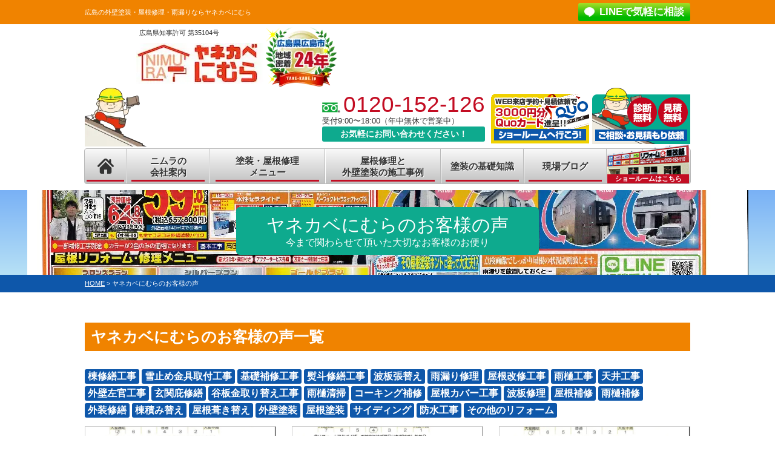

--- FILE ---
content_type: text/html; charset=UTF-8
request_url: https://yane-kabe.jp/voice/
body_size: 15089
content:
<!DOCTYPE html>
<html>

<head>
    <meta charset="UTF-8">
    <meta http-equiv="X-UA-Compatible" content="IE=edge" />
    <meta name="viewport" content="width=device-width, initial-scale=1.0" />
            <title>ヤネカベにむらのお客様の声｜広島市の外壁塗装・屋根修理専門店 地域密着のヤネカベにむら</title>
        <meta name="description" content="ヤネカベにむらのお客様の声の記事一覧です。広島市の外壁塗装は、口コミ評判が高い外壁塗装・屋根修理・雨漏り補修の専門店ヤネカベにむらへお任せ。広島市内の実績豊富！自社職人による施工で高品質塗装をお求め安い価格でご提供！【電話：0120-152-126！無料見積・無料外壁劣化診断・無料雨漏診断実施中】" />
                <meta name="keywords" content="ヤネカベにむらのお客様の声,外壁塗装,屋根塗装,雨漏り修理,雨漏り補修,サイディング,外装リフォーム,屋根工事,屋根修理,ヤネカベにむら,広島市,広島県,安佐南区,安佐北区" />
    
    <meta name='robots' content='max-image-preview:large' />
<link rel='dns-prefetch' href='//cdnjs.cloudflare.com' />
<style id='wp-img-auto-sizes-contain-inline-css' type='text/css'>
img:is([sizes=auto i],[sizes^="auto," i]){contain-intrinsic-size:3000px 1500px}
/*# sourceURL=wp-img-auto-sizes-contain-inline-css */
</style>
<link rel='stylesheet' id='liquid-block-speech-css' href='https://yane-kabe.jp/cms/wp-content/plugins/liquid-speech-balloon/css/block.css?ver=6.9' type='text/css' media='all' />
<link rel='stylesheet' id='contact-form-7-css' href='https://yane-kabe.jp/cms/wp-content/plugins/contact-form-7/includes/css/styles.css?ver=5.8.3' type='text/css' media='all' />
<link rel='stylesheet' id='enq_my_css-css' href='https://yane-kabe.jp/cms/wp-content/plugins/pcb-client/css/common.css?ver=6.9' type='text/css' media='all' />
<link rel='stylesheet' id='responsive-lightbox-fancybox-css' href='https://yane-kabe.jp/cms/wp-content/plugins/responsive-lightbox/assets/fancybox/jquery.fancybox.min.css?ver=2.4.6' type='text/css' media='all' />
<link rel='stylesheet' id='toc-screen-css' href='https://yane-kabe.jp/cms/wp-content/plugins/table-of-contents-plus/screen.min.css?ver=2309' type='text/css' media='all' />
<link rel='stylesheet' id='wp-pagenavi-css' href='https://yane-kabe.jp/cms/wp-content/plugins/wp-pagenavi/pagenavi-css.css?ver=2.70' type='text/css' media='all' />
<link rel='stylesheet' id='grw-public-main-css-css' href='https://yane-kabe.jp/cms/wp-content/plugins/widget-google-reviews/assets/css/public-main.css?ver=5.9.7' type='text/css' media='all' />
<link rel='stylesheet' id='jquery-ui-smoothness-css' href='https://yane-kabe.jp/cms/wp-content/plugins/contact-form-7/includes/js/jquery-ui/themes/smoothness/jquery-ui.min.css?ver=1.12.1' type='text/css' media='screen' />
<link rel='stylesheet' id='jetpack_css-css' href='https://yane-kabe.jp/cms/wp-content/plugins/jetpack/css/jetpack.css?ver=12.8.2' type='text/css' media='all' />
<script type="text/javascript" src="//cdnjs.cloudflare.com/ajax/libs/jquery/3.6.0/jquery.min.js?ver=3.6.0" id="jquery-js"></script>
<script type="text/javascript" id="ajax-script-js-extra">
/* <![CDATA[ */
var localize = {"ajax_url":"https://yane-kabe.jp/cms/wp-admin/admin-ajax.php","action":"create_ajax_html"};
//# sourceURL=ajax-script-js-extra
/* ]]> */
</script>
<script type="text/javascript" src="https://yane-kabe.jp/cms/wp-content/plugins/pcb-client/js/select-taxonomy.js" id="ajax-script-js"></script>
<script type="text/javascript" src="https://yane-kabe.jp/cms/wp-content/plugins/responsive-lightbox/assets/fancybox/jquery.fancybox.min.js?ver=2.4.6" id="responsive-lightbox-fancybox-js"></script>
<script type="text/javascript" src="https://yane-kabe.jp/cms/wp-includes/js/underscore.min.js?ver=1.13.7" id="underscore-js"></script>
<script type="text/javascript" src="https://yane-kabe.jp/cms/wp-content/plugins/responsive-lightbox/assets/infinitescroll/infinite-scroll.pkgd.min.js?ver=6.9" id="responsive-lightbox-infinite-scroll-js"></script>
<script type="text/javascript" id="responsive-lightbox-js-before">
/* <![CDATA[ */
var rlArgs = {"script":"fancybox","selector":"lightbox","customEvents":"","activeGalleries":true,"modal":false,"showOverlay":true,"showCloseButton":true,"enableEscapeButton":true,"hideOnOverlayClick":true,"hideOnContentClick":false,"cyclic":false,"showNavArrows":true,"autoScale":true,"scrolling":"yes","centerOnScroll":true,"opacity":true,"overlayOpacity":"70","overlayColor":"#666","titleShow":true,"titlePosition":"outside","transitions":"fade","easings":"swing","speeds":300,"changeSpeed":300,"changeFade":450,"padding":5,"margin":5,"videoWidth":1080,"videoHeight":720,"woocommerce_gallery":false,"ajaxurl":"https:\/\/yane-kabe.jp\/cms\/wp-admin\/admin-ajax.php","nonce":"acb73e6265","preview":false,"postId":17629,"scriptExtension":false};

//# sourceURL=responsive-lightbox-js-before
/* ]]> */
</script>
<script type="text/javascript" src="https://yane-kabe.jp/cms/wp-content/plugins/responsive-lightbox/js/front.js?ver=2.4.6" id="responsive-lightbox-js"></script>
<script type="text/javascript" defer="defer" src="https://yane-kabe.jp/cms/wp-content/plugins/widget-google-reviews/assets/js/public-main.js?ver=5.9.7" id="grw-public-main-js-js"></script>
<style type="text/css">.liquid-speech-balloon-00 .liquid-speech-balloon-avatar { background-image: url("https://yane-kabe.jp/cms/wp-content/uploads/2022/12/eto_usagi_fukubukuro.png"); } .liquid-speech-balloon-00 .liquid-speech-balloon-avatar::after { content: "Aさん"; } .liquid-speech-balloon-01 .liquid-speech-balloon-avatar::after { content: "Bさん"; } .liquid-speech-balloon-02 .liquid-speech-balloon-avatar::after { content: "Cさん"; } </style>
<link rel="icon" href="https://yane-kabe.jp/cms/wp-content/uploads/2021/07/hdr_bg.png" sizes="32x32" />
<link rel="icon" href="https://yane-kabe.jp/cms/wp-content/uploads/2021/07/hdr_bg.png" sizes="192x192" />
<link rel="apple-touch-icon" href="https://yane-kabe.jp/cms/wp-content/uploads/2021/07/hdr_bg.png" />
<meta name="msapplication-TileImage" content="https://yane-kabe.jp/cms/wp-content/uploads/2021/07/hdr_bg.png" />
<noscript><style id="rocket-lazyload-nojs-css">.rll-youtube-player, [data-lazy-src]{display:none !important;}</style></noscript>    <meta name="format-detection" content="telephone=no" />
<!-- *** stylesheet *** -->
<link rel="stylesheet" media="all" href="https://yane-kabe.jp/cms/wp-content/themes/yane.kabe.jp/style.css?1766650708" />
<link rel="preload" href="https://use.fontawesome.com/releases/v5.6.1/css/all.css" as="style" fetchpriority="high">
<link rel="stylesheet" href="https://use.fontawesome.com/releases/v5.6.1/css/all.css" media="print" onload='this.media="all"'>
<!-- *** javascript *** -->

<script charset="UTF-8" async src="https://app.meo-dash.com/structure_data/gmb/45162/schema.js" type="text/javascript"></script>

<script src="https://yane-kabe.jp/js/jquery.heightLine.js"></script>
    <script src="https://yane-kabe.jp/js/heightLineSetting.js"></script>
<script src="https://yane-kabe.jp/js/conf.js"></script>
    <script src="https://yane-kabe.jp/js/jquery.autopager-1.0.0.js"></script>
<!-- *** googleanalytics *** -->
<!-- Google Tag Manager -->
<script>(function(w,d,s,l,i){w[l]=w[l]||[];w[l].push({'gtm.start':
new Date().getTime(),event:'gtm.js'});var f=d.getElementsByTagName(s)[0],
j=d.createElement(s),dl=l!='dataLayer'?'&l='+l:'';j.async=true;j.src=
'https://www.googletagmanager.com/gtm.js?id='+i+dl;f.parentNode.insertBefore(j,f);
})(window,document,'script','dataLayer','GTM-NQHRCQL');</script>
<!-- End Google Tag Manager -->
<!-- *** //googleanalytics *** -->

<style id='global-styles-inline-css' type='text/css'>
:root{--wp--preset--aspect-ratio--square: 1;--wp--preset--aspect-ratio--4-3: 4/3;--wp--preset--aspect-ratio--3-4: 3/4;--wp--preset--aspect-ratio--3-2: 3/2;--wp--preset--aspect-ratio--2-3: 2/3;--wp--preset--aspect-ratio--16-9: 16/9;--wp--preset--aspect-ratio--9-16: 9/16;--wp--preset--color--black: #000000;--wp--preset--color--cyan-bluish-gray: #abb8c3;--wp--preset--color--white: #ffffff;--wp--preset--color--pale-pink: #f78da7;--wp--preset--color--vivid-red: #cf2e2e;--wp--preset--color--luminous-vivid-orange: #ff6900;--wp--preset--color--luminous-vivid-amber: #fcb900;--wp--preset--color--light-green-cyan: #7bdcb5;--wp--preset--color--vivid-green-cyan: #00d084;--wp--preset--color--pale-cyan-blue: #8ed1fc;--wp--preset--color--vivid-cyan-blue: #0693e3;--wp--preset--color--vivid-purple: #9b51e0;--wp--preset--gradient--vivid-cyan-blue-to-vivid-purple: linear-gradient(135deg,rgb(6,147,227) 0%,rgb(155,81,224) 100%);--wp--preset--gradient--light-green-cyan-to-vivid-green-cyan: linear-gradient(135deg,rgb(122,220,180) 0%,rgb(0,208,130) 100%);--wp--preset--gradient--luminous-vivid-amber-to-luminous-vivid-orange: linear-gradient(135deg,rgb(252,185,0) 0%,rgb(255,105,0) 100%);--wp--preset--gradient--luminous-vivid-orange-to-vivid-red: linear-gradient(135deg,rgb(255,105,0) 0%,rgb(207,46,46) 100%);--wp--preset--gradient--very-light-gray-to-cyan-bluish-gray: linear-gradient(135deg,rgb(238,238,238) 0%,rgb(169,184,195) 100%);--wp--preset--gradient--cool-to-warm-spectrum: linear-gradient(135deg,rgb(74,234,220) 0%,rgb(151,120,209) 20%,rgb(207,42,186) 40%,rgb(238,44,130) 60%,rgb(251,105,98) 80%,rgb(254,248,76) 100%);--wp--preset--gradient--blush-light-purple: linear-gradient(135deg,rgb(255,206,236) 0%,rgb(152,150,240) 100%);--wp--preset--gradient--blush-bordeaux: linear-gradient(135deg,rgb(254,205,165) 0%,rgb(254,45,45) 50%,rgb(107,0,62) 100%);--wp--preset--gradient--luminous-dusk: linear-gradient(135deg,rgb(255,203,112) 0%,rgb(199,81,192) 50%,rgb(65,88,208) 100%);--wp--preset--gradient--pale-ocean: linear-gradient(135deg,rgb(255,245,203) 0%,rgb(182,227,212) 50%,rgb(51,167,181) 100%);--wp--preset--gradient--electric-grass: linear-gradient(135deg,rgb(202,248,128) 0%,rgb(113,206,126) 100%);--wp--preset--gradient--midnight: linear-gradient(135deg,rgb(2,3,129) 0%,rgb(40,116,252) 100%);--wp--preset--font-size--small: 13px;--wp--preset--font-size--medium: 20px;--wp--preset--font-size--large: 36px;--wp--preset--font-size--x-large: 42px;--wp--preset--spacing--20: 0.44rem;--wp--preset--spacing--30: 0.67rem;--wp--preset--spacing--40: 1rem;--wp--preset--spacing--50: 1.5rem;--wp--preset--spacing--60: 2.25rem;--wp--preset--spacing--70: 3.38rem;--wp--preset--spacing--80: 5.06rem;--wp--preset--shadow--natural: 6px 6px 9px rgba(0, 0, 0, 0.2);--wp--preset--shadow--deep: 12px 12px 50px rgba(0, 0, 0, 0.4);--wp--preset--shadow--sharp: 6px 6px 0px rgba(0, 0, 0, 0.2);--wp--preset--shadow--outlined: 6px 6px 0px -3px rgb(255, 255, 255), 6px 6px rgb(0, 0, 0);--wp--preset--shadow--crisp: 6px 6px 0px rgb(0, 0, 0);}:where(.is-layout-flex){gap: 0.5em;}:where(.is-layout-grid){gap: 0.5em;}body .is-layout-flex{display: flex;}.is-layout-flex{flex-wrap: wrap;align-items: center;}.is-layout-flex > :is(*, div){margin: 0;}body .is-layout-grid{display: grid;}.is-layout-grid > :is(*, div){margin: 0;}:where(.wp-block-columns.is-layout-flex){gap: 2em;}:where(.wp-block-columns.is-layout-grid){gap: 2em;}:where(.wp-block-post-template.is-layout-flex){gap: 1.25em;}:where(.wp-block-post-template.is-layout-grid){gap: 1.25em;}.has-black-color{color: var(--wp--preset--color--black) !important;}.has-cyan-bluish-gray-color{color: var(--wp--preset--color--cyan-bluish-gray) !important;}.has-white-color{color: var(--wp--preset--color--white) !important;}.has-pale-pink-color{color: var(--wp--preset--color--pale-pink) !important;}.has-vivid-red-color{color: var(--wp--preset--color--vivid-red) !important;}.has-luminous-vivid-orange-color{color: var(--wp--preset--color--luminous-vivid-orange) !important;}.has-luminous-vivid-amber-color{color: var(--wp--preset--color--luminous-vivid-amber) !important;}.has-light-green-cyan-color{color: var(--wp--preset--color--light-green-cyan) !important;}.has-vivid-green-cyan-color{color: var(--wp--preset--color--vivid-green-cyan) !important;}.has-pale-cyan-blue-color{color: var(--wp--preset--color--pale-cyan-blue) !important;}.has-vivid-cyan-blue-color{color: var(--wp--preset--color--vivid-cyan-blue) !important;}.has-vivid-purple-color{color: var(--wp--preset--color--vivid-purple) !important;}.has-black-background-color{background-color: var(--wp--preset--color--black) !important;}.has-cyan-bluish-gray-background-color{background-color: var(--wp--preset--color--cyan-bluish-gray) !important;}.has-white-background-color{background-color: var(--wp--preset--color--white) !important;}.has-pale-pink-background-color{background-color: var(--wp--preset--color--pale-pink) !important;}.has-vivid-red-background-color{background-color: var(--wp--preset--color--vivid-red) !important;}.has-luminous-vivid-orange-background-color{background-color: var(--wp--preset--color--luminous-vivid-orange) !important;}.has-luminous-vivid-amber-background-color{background-color: var(--wp--preset--color--luminous-vivid-amber) !important;}.has-light-green-cyan-background-color{background-color: var(--wp--preset--color--light-green-cyan) !important;}.has-vivid-green-cyan-background-color{background-color: var(--wp--preset--color--vivid-green-cyan) !important;}.has-pale-cyan-blue-background-color{background-color: var(--wp--preset--color--pale-cyan-blue) !important;}.has-vivid-cyan-blue-background-color{background-color: var(--wp--preset--color--vivid-cyan-blue) !important;}.has-vivid-purple-background-color{background-color: var(--wp--preset--color--vivid-purple) !important;}.has-black-border-color{border-color: var(--wp--preset--color--black) !important;}.has-cyan-bluish-gray-border-color{border-color: var(--wp--preset--color--cyan-bluish-gray) !important;}.has-white-border-color{border-color: var(--wp--preset--color--white) !important;}.has-pale-pink-border-color{border-color: var(--wp--preset--color--pale-pink) !important;}.has-vivid-red-border-color{border-color: var(--wp--preset--color--vivid-red) !important;}.has-luminous-vivid-orange-border-color{border-color: var(--wp--preset--color--luminous-vivid-orange) !important;}.has-luminous-vivid-amber-border-color{border-color: var(--wp--preset--color--luminous-vivid-amber) !important;}.has-light-green-cyan-border-color{border-color: var(--wp--preset--color--light-green-cyan) !important;}.has-vivid-green-cyan-border-color{border-color: var(--wp--preset--color--vivid-green-cyan) !important;}.has-pale-cyan-blue-border-color{border-color: var(--wp--preset--color--pale-cyan-blue) !important;}.has-vivid-cyan-blue-border-color{border-color: var(--wp--preset--color--vivid-cyan-blue) !important;}.has-vivid-purple-border-color{border-color: var(--wp--preset--color--vivid-purple) !important;}.has-vivid-cyan-blue-to-vivid-purple-gradient-background{background: var(--wp--preset--gradient--vivid-cyan-blue-to-vivid-purple) !important;}.has-light-green-cyan-to-vivid-green-cyan-gradient-background{background: var(--wp--preset--gradient--light-green-cyan-to-vivid-green-cyan) !important;}.has-luminous-vivid-amber-to-luminous-vivid-orange-gradient-background{background: var(--wp--preset--gradient--luminous-vivid-amber-to-luminous-vivid-orange) !important;}.has-luminous-vivid-orange-to-vivid-red-gradient-background{background: var(--wp--preset--gradient--luminous-vivid-orange-to-vivid-red) !important;}.has-very-light-gray-to-cyan-bluish-gray-gradient-background{background: var(--wp--preset--gradient--very-light-gray-to-cyan-bluish-gray) !important;}.has-cool-to-warm-spectrum-gradient-background{background: var(--wp--preset--gradient--cool-to-warm-spectrum) !important;}.has-blush-light-purple-gradient-background{background: var(--wp--preset--gradient--blush-light-purple) !important;}.has-blush-bordeaux-gradient-background{background: var(--wp--preset--gradient--blush-bordeaux) !important;}.has-luminous-dusk-gradient-background{background: var(--wp--preset--gradient--luminous-dusk) !important;}.has-pale-ocean-gradient-background{background: var(--wp--preset--gradient--pale-ocean) !important;}.has-electric-grass-gradient-background{background: var(--wp--preset--gradient--electric-grass) !important;}.has-midnight-gradient-background{background: var(--wp--preset--gradient--midnight) !important;}.has-small-font-size{font-size: var(--wp--preset--font-size--small) !important;}.has-medium-font-size{font-size: var(--wp--preset--font-size--medium) !important;}.has-large-font-size{font-size: var(--wp--preset--font-size--large) !important;}.has-x-large-font-size{font-size: var(--wp--preset--font-size--x-large) !important;}
/*# sourceURL=global-styles-inline-css */
</style>
</head>

<body data-rsssl=1 id="voice" >
    <!-- Google Tag Manager (noscript) -->
    <noscript><iframe src="https://www.googletagmanager.com/ns.html?id=GTM-NQHRCQL" height="0" width="0" style="display:none;visibility:hidden"></iframe></noscript>
    <!-- End Google Tag Manager (noscript) -->
            <svg display="none" version="1.1" xmlns="http://www.w3.org/2000/svg" xmlns:xlink="http://www.w3.org/1999/xlink">
  <defs>
    <symbol id="home" viewBox="0 0 396.961 370">
<path d="M389.664,166.774l-60.063-60.063V37.325c0-12.543-10.164-22.711-22.73-22.711c-12.535,0-22.699,10.168-22.699,22.711v23.953
	l-44.723-44.723c-22.113-22.097-60.558-22.058-82.617,0.039L6.648,166.774c-8.863,8.883-8.863,23.257,0,32.125
	c8.872,8.883,23.274,8.883,32.137,0l150.168-150.18c4.895-4.867,13.516-4.867,18.383-0.015l150.191,150.194
	c4.457,4.441,10.262,6.652,16.066,6.652c5.816,0,11.633-2.211,16.074-6.652C398.535,190.031,398.535,175.657,389.664,166.774
	L389.664,166.774z M389.664,166.774"/>
<rect fill="none" width="396.961" height="370"/>
<path d="M206.047,91.833c-4.363-4.36-11.426-4.36-15.777,0L58.168,223.895c-2.086,2.082-3.266,4.93-3.266,7.898v96.324
	c0,22.602,18.325,40.926,40.926,40.926h65.402V267.754h73.84v101.289h65.406c22.602,0,40.926-18.324,40.926-40.926v-96.324
	c0-2.969-1.172-5.816-3.266-7.898L206.047,91.833z M206.047,91.833"/>
    </symbol>
  </defs>
</svg>        <header id="header">
                                                <div class="spmenubtn spblock">
                <a href="javascript:switchMenu();">
                    <span></span>
                    <span></span>
                    <span></span>
                    <span>MENU</span></a>
            </div>


            <div class="htxt">
                <div class="inner">
                                                                        <p>
                                <strong>広島の外壁塗装・屋根修理・雨漏りならヤネカベにむら</strong>
                            </p>
                                                                <div class="floatR">
                        <p class="btn lineBtn"><a href="https://lin.ee/xT42S9J" target="_blank">LINEで気軽に相談</a></p>
                    </div>
                </div>
            </div>


            <div class="inner">
                                    <p class="corpNumber">広島県知事許可 第35104号                    </p>
                                <div class="hdrLogo">
                    <a href="https://yane-kabe.jp/"><img src="data:image/svg+xml,%3Csvg%20xmlns='http://www.w3.org/2000/svg'%20viewBox='0%200%20210%2068'%3E%3C/svg%3E" width="210" height="68" alt="広島市の外壁塗装・屋根塗装・屋根修理・防水補修専門店ヤネカベにむら" data-lazy-src="https://yane-kabe.jp/cms/wp-content/uploads/2021/08/fb8870748e3cdc672d5b5c7c8e41f0bf.jpg" /><noscript><img src="https://yane-kabe.jp/cms/wp-content/uploads/2021/08/fb8870748e3cdc672d5b5c7c8e41f0bf.jpg" width="210" height="68" alt="広島市の外壁塗装・屋根塗装・屋根修理・防水補修専門店ヤネカベにむら" /></noscript></a>
                    <img src="data:image/svg+xml,%3Csvg%20xmlns='http://www.w3.org/2000/svg'%20viewBox='0%200%20117%2099'%3E%3C/svg%3E" width="117" height="99" alt="広島で24年の実績を持つ外壁塗装専門店" data-lazy-src="https://yane-kabe.jp/cms/wp-content/uploads/2023/04/logosub.png" /><noscript><img src="https://yane-kabe.jp/cms/wp-content/uploads/2023/04/logosub.png" width="117" height="99" alt="広島で24年の実績を持つ外壁塗装専門店" /></noscript>
                    
                </div>

                <div class="floatR">
                    <div class="hdrContact">
                        <p class="tel"><span class="tel-link">0120-152-126</span>受付9:00〜18:00（年中無休で営業中）                        </p>
                        <p class="contactCatch">お気軽にお問い合わせください！</p>
                    </div>
                                            <ul class="hdrBnr">
                            <li class="srBtn"><a href="https://yane-kabe.jp/showroom/omachi/"><img src="data:image/svg+xml,%3Csvg%20xmlns='http://www.w3.org/2000/svg'%20viewBox='0%200%20162%2082'%3E%3C/svg%3E" width="162" height="82" alt="見積依頼でQuoカードプレゼント!!ショールームへ行こう！" data-lazy-src="https://yane-kabe.jp/img/common/hdr_bnr_showroom.png"><noscript><img src="https://yane-kabe.jp/img/common/hdr_bnr_showroom.png" width="162" height="82" alt="見積依頼でQuoカードプレゼント!!ショールームへ行こう！"></noscript></a></li>
                            <li class="dgBtn"><a href="https://yane-kabe.jp/contact/"><img src="data:image/svg+xml,%3Csvg%20xmlns='http://www.w3.org/2000/svg'%20viewBox='0%200%20162%2093'%3E%3C/svg%3E" width="162" height="93" alt="診断無料見積無料 ご相談・お見積もり依頼" data-lazy-src="https://yane-kabe.jp/img/common/hdr_bnr_diagnosis.png"><noscript><img src="https://yane-kabe.jp/img/common/hdr_bnr_diagnosis.png" width="162" height="93" alt="診断無料見積無料 ご相談・お見積もり依頼"></noscript></a></li>
                        </ul>
                                    </div>
            </div>
                <nav>
        <ul id="gNav" class="clearfix">
            <li class="gnav01"><a href="https://yane-kabe.jp/"><svg class="icon-home">
                        <title>ホーム</title>
                        <use xlink:href="#home" />
                    </svg></a>
            </li>
            <li class="gnav02 short"><a href="https://yane-kabe.jp/corporate/">ニムラの<br>会社案内</a></li>
            <li class="gnav03 long"><a href="https://yane-kabe.jp/menu/">塗装・屋根修理<br>メニュー</a>
                <ul>
                    <li><a href="https://yane-kabe.jp/menu/#wall">外壁塗装</a></li>
                    <li><a href="https://yane-kabe.jp/menu/#roof">屋根塗装</a></li>
                    <li><a href="https://yane-kabe.jp/menu/#roof02">屋根修理</a></li>
                    <li><a href="https://yane-kabe.jp/menu/wpack01/">外壁・屋根パック</a></li>
                    <li><a href="https://yane-kabe.jp/apartment/">アパート・マンション</a></li>
                </ul>
            </li>
            <li class="gnav05 long"><a href="https://yane-kabe.jp/works/">屋根修理と<br>外壁塗装の施工事例</a></li>
            <li class="gnav06 short"><a href="https://yane-kabe.jp/first/">塗装の基礎知識</a></li>
            <li class="gnav08 short"><a href="https://yane-kabe.jp/blog/">現場ブログ</a></li>
            <li class="gnav07 short gnavSr"><a href="https://yane-kabe.jp/omachi/"><span>ショールームはこちら</span></a>
                <ul>
                    <!-- <li><a href="showroom/">長楽寺店</a></li> -->
                    <!-- <li><a href="showroom/omachi/">大町店</a></li> -->

                    <!-- <li><a href="showroom/miyauchi/">宮内店</a></li> -->
                </ul>
            </li>
        </ul>
    </nav>
        </header>



                    <div id="pageTitle">
                <div class="inner" style="background:url(https://yane-kabe.jp/cms/wp-content/uploads/2017/12/bg_page_ttl-1.png) no-repeat center center;">
                    <!--
                <img src=""
                alt="ヤネカベにむらのお客様の声" />
            -->
                                            <h1>ヤネカベにむらのお客様の声<span>今まで関わらせて頂いた大切なお客様のお便り</span></h1>
                                    </div>
            </div>
            <div id="pagePath">
                <p><span property="itemListElement" typeof="ListItem"><a property="item" typeof="WebPage" title="広島市の外壁塗装・屋根修理専門店 地域密着のヤネカベにむらへ移動" href="https://yane-kabe.jp" class="home"><span property="name">HOME</span></a><meta property="position" content="1"></span> &gt; <span property="itemListElement" typeof="ListItem"><span property="name">ヤネカベにむらのお客様の声</span><meta property="position" content="2"></span>                </p>
            </div>
        
        <div id="contents" >
        <section id="main">
            <!-- /header.php ヘッダー -->
<!-- archive.php アーカイブページテンプレート -->
<div class="inner">
            <h2 class="mt0">ヤネカベにむらのお客様の声一覧</h2>
    
    <ul class="taxList">
        	<li class="cat-item cat-item-228"><a href="https://yane-kabe.jp/voice/voice_tax/%e6%a3%9f%e4%bf%ae%e7%b9%95%e5%b7%a5%e4%ba%8b/">棟修繕工事</a>
</li>
	<li class="cat-item cat-item-227"><a href="https://yane-kabe.jp/voice/voice_tax/%e9%9b%aa%e6%ad%a2%e3%82%81%e9%87%91%e5%85%b7%e5%8f%96%e4%bb%98%e5%b7%a5%e4%ba%8b/">雪止め金具取付工事</a>
</li>
	<li class="cat-item cat-item-226"><a href="https://yane-kabe.jp/voice/voice_tax/%e5%9f%ba%e7%a4%8e%e8%a3%9c%e4%bf%ae%e5%b7%a5%e4%ba%8b/">基礎補修工事</a>
</li>
	<li class="cat-item cat-item-225"><a href="https://yane-kabe.jp/voice/voice_tax/%e7%86%a8%e6%96%97%e4%bf%ae%e7%b9%95%e5%b7%a5%e4%ba%8b/">熨斗修繕工事</a>
</li>
	<li class="cat-item cat-item-133"><a href="https://yane-kabe.jp/voice/voice_tax/%e6%b3%a2%e6%9d%bf%e5%bc%b5%e6%9b%bf%e3%81%88/">波板張替え</a>
</li>
	<li class="cat-item cat-item-129"><a href="https://yane-kabe.jp/voice/voice_tax/%e9%9b%a8%e6%bc%8f%e3%82%8a%e4%bf%ae%e7%90%86/">雨漏り修理</a>
</li>
	<li class="cat-item cat-item-127"><a href="https://yane-kabe.jp/voice/voice_tax/%e5%b1%8b%e6%a0%b9%e6%94%b9%e4%bf%ae%e5%b7%a5%e4%ba%8b/">屋根改修工事</a>
</li>
	<li class="cat-item cat-item-125"><a href="https://yane-kabe.jp/voice/voice_tax/%e9%9b%a8%e6%a8%8b%e5%b7%a5%e4%ba%8b/">雨樋工事</a>
</li>
	<li class="cat-item cat-item-124"><a href="https://yane-kabe.jp/voice/voice_tax/%e5%a4%a9%e4%ba%95%e5%b7%a5%e4%ba%8b/">天井工事</a>
</li>
	<li class="cat-item cat-item-115"><a href="https://yane-kabe.jp/voice/voice_tax/%e5%a4%96%e5%a3%81%e5%b7%a6%e5%ae%98%e5%b7%a5%e4%ba%8b/">外壁左官工事</a>
</li>
	<li class="cat-item cat-item-114"><a href="https://yane-kabe.jp/voice/voice_tax/%e7%8e%84%e9%96%a2%e5%ba%87%e4%bf%ae%e7%b9%95/">玄関庇修繕</a>
</li>
	<li class="cat-item cat-item-113"><a href="https://yane-kabe.jp/voice/voice_tax/%e8%b0%b7%e6%9d%bf%e9%87%91%e5%8f%96%e3%82%8a%e6%9b%bf%e3%81%88%e5%b7%a5%e4%ba%8b/">谷板金取り替え工事</a>
</li>
	<li class="cat-item cat-item-112"><a href="https://yane-kabe.jp/voice/voice_tax/%e9%9b%a8%e6%a8%8b%e6%b8%85%e6%8e%83/">雨樋清掃</a>
</li>
	<li class="cat-item cat-item-111"><a href="https://yane-kabe.jp/voice/voice_tax/%e3%82%b3%e3%83%bc%e3%82%ad%e3%83%b3%e3%82%b0%e8%a3%9c%e4%bf%ae/">コーキング補修</a>
</li>
	<li class="cat-item cat-item-108"><a href="https://yane-kabe.jp/voice/voice_tax/%e5%b1%8b%e6%a0%b9%e3%82%ab%e3%83%90%e3%83%bc%e5%b7%a5%e4%ba%8b/">屋根カバー工事</a>
</li>
	<li class="cat-item cat-item-106"><a href="https://yane-kabe.jp/voice/voice_tax/%e6%b3%a2%e6%9d%bf%e4%bf%ae%e7%90%86/">波板修理</a>
</li>
	<li class="cat-item cat-item-100"><a href="https://yane-kabe.jp/voice/voice_tax/%e5%b1%8b%e6%a0%b9%e8%a3%9c%e4%bf%ae/">屋根補修</a>
</li>
	<li class="cat-item cat-item-99"><a href="https://yane-kabe.jp/voice/voice_tax/%e9%9b%a8%e6%a8%8b%e8%a3%9c%e4%bf%ae/">雨樋補修</a>
</li>
	<li class="cat-item cat-item-96"><a href="https://yane-kabe.jp/voice/voice_tax/%e5%a4%96%e8%a3%85%e4%bf%ae%e7%b9%95/">外装修繕</a>
</li>
	<li class="cat-item cat-item-95"><a href="https://yane-kabe.jp/voice/voice_tax/%e6%a3%9f%e7%a9%8d%e3%81%bf%e6%9b%bf%e3%81%88/">棟積み替え</a>
</li>
	<li class="cat-item cat-item-94"><a href="https://yane-kabe.jp/voice/voice_tax/%e5%b1%8b%e6%a0%b9%e8%91%ba%e3%81%8d%e6%9b%bf%e3%81%88/">屋根葺き替え</a>
</li>
	<li class="cat-item cat-item-13"><a href="https://yane-kabe.jp/voice/voice_tax/wall/">外壁塗装</a>
</li>
	<li class="cat-item cat-item-14"><a href="https://yane-kabe.jp/voice/voice_tax/roof/">屋根塗装</a>
</li>
	<li class="cat-item cat-item-16"><a href="https://yane-kabe.jp/voice/voice_tax/siding/">サイディング</a>
</li>
	<li class="cat-item cat-item-15"><a href="https://yane-kabe.jp/voice/voice_tax/waterproof/">防水工事</a>
</li>
	<li class="cat-item cat-item-18"><a href="https://yane-kabe.jp/voice/voice_tax/other/">その他のリフォーム</a>
</li>
    </ul>

    <section id="archiveList">
        <div class="archiveBox">

                                                            <article>
                        <a href="https://yane-kabe.jp/voice/17629/">
                            <div class="archiveTumb">
                                <img src="data:image/svg+xml,%3Csvg%20xmlns='http://www.w3.org/2000/svg'%20viewBox='0%200%200%200'%3E%3C/svg%3E" alt="広島市安佐南区H様邸　外壁塗装工事" data-lazy-src="https://yane-kabe.jp/cms/wp-content/uploads/2023/10/fee77f9858a5e6806cb351fbe098575c-720x540.jpg" /><noscript><img src="https://yane-kabe.jp/cms/wp-content/uploads/2023/10/fee77f9858a5e6806cb351fbe098575c-720x540.jpg" alt="広島市安佐南区H様邸　外壁塗装工事" /></noscript>                            </div>
                            <div class="voiceOverview">
                                <h3>対応も早く工期も1週間早く終わったのでよかったです！</h3>
                                <span class="contTxt">広島市安佐南区H様邸　外壁塗装工事</span>
                                <span class="price"><span>価格</span>
                                    -                                </span>
                                <span class="time">（2023.10.16 更新）</span>
                            </div>
                            <span class="detail">詳しく見る</span>
                        </a>
                    </article>
                                    <article>
                        <a href="https://yane-kabe.jp/voice/17400/">
                            <div class="archiveTumb">
                                <img src="data:image/svg+xml,%3Csvg%20xmlns='http://www.w3.org/2000/svg'%20viewBox='0%200%200%200'%3E%3C/svg%3E" alt="広島市安佐南区Y様邸　バルコニー修繕/他工事" data-lazy-src="https://yane-kabe.jp/cms/wp-content/uploads/2023/09/db9efe72a3e9159935ff2e748ad76a4d-720x540.jpg" /><noscript><img src="https://yane-kabe.jp/cms/wp-content/uploads/2023/09/db9efe72a3e9159935ff2e748ad76a4d-720x540.jpg" alt="広島市安佐南区Y様邸　バルコニー修繕/他工事" /></noscript>                            </div>
                            <div class="voiceOverview">
                                <h3>応急処置していただいてとても助かりました！</h3>
                                <span class="contTxt">広島市安佐南区Y様邸　バルコニー修繕/他工事</span>
                                <span class="price"><span>価格</span>
                                    -                                </span>
                                <span class="time">（2023.09.12 更新）</span>
                            </div>
                            <span class="detail">詳しく見る</span>
                        </a>
                    </article>
                                    <article>
                        <a href="https://yane-kabe.jp/voice/17398/">
                            <div class="archiveTumb">
                                <img src="data:image/svg+xml,%3Csvg%20xmlns='http://www.w3.org/2000/svg'%20viewBox='0%200%200%200'%3E%3C/svg%3E" alt="広島市安佐南区Y様邸　外装工事" data-lazy-src="https://yane-kabe.jp/cms/wp-content/uploads/2023/09/d41a75dc47aaf6487c388f8b0a07782c-1-720x540.jpg" /><noscript><img src="https://yane-kabe.jp/cms/wp-content/uploads/2023/09/d41a75dc47aaf6487c388f8b0a07782c-1-720x540.jpg" alt="広島市安佐南区Y様邸　外装工事" /></noscript>                            </div>
                            <div class="voiceOverview">
                                <h3>対応も良く、工期も予定通り！</h3>
                                <span class="contTxt">広島市安佐南区Y様邸　外装工事</span>
                                <span class="price"><span>価格</span>
                                    -                                </span>
                                <span class="time">（2023.09.12 更新）</span>
                            </div>
                            <span class="detail">詳しく見る</span>
                        </a>
                    </article>
                                    <article>
                        <a href="https://yane-kabe.jp/voice/17395/">
                            <div class="archiveTumb">
                                <img src="data:image/svg+xml,%3Csvg%20xmlns='http://www.w3.org/2000/svg'%20viewBox='0%200%200%200'%3E%3C/svg%3E" alt="広島市安佐南区F様邸　外構工事" data-lazy-src="https://yane-kabe.jp/cms/wp-content/uploads/2023/09/5ab4a353b3394b894a84fbb1dedf2cb6-720x540.jpg" /><noscript><img src="https://yane-kabe.jp/cms/wp-content/uploads/2023/09/5ab4a353b3394b894a84fbb1dedf2cb6-720x540.jpg" alt="広島市安佐南区F様邸　外構工事" /></noscript>                            </div>
                            <div class="voiceOverview">
                                <h3>ありがとうございます。</h3>
                                <span class="contTxt">広島市安佐南区F様邸　外構工事</span>
                                <span class="price"><span>価格</span>
                                    -                                </span>
                                <span class="time">（2023.09.12 更新）</span>
                            </div>
                            <span class="detail">詳しく見る</span>
                        </a>
                    </article>
                                    <article>
                        <a href="https://yane-kabe.jp/voice/17309/">
                            <div class="archiveTumb">
                                <img src="data:image/svg+xml,%3Csvg%20xmlns='http://www.w3.org/2000/svg'%20viewBox='0%200%200%200'%3E%3C/svg%3E" alt="広島市安佐南区H様邸　雪止め金具取付/波板張替え工事" data-lazy-src="https://yane-kabe.jp/cms/wp-content/uploads/2023/08/eed22ea38584dd1ba66f615bd2d156e9-1-720x540.jpg" /><noscript><img src="https://yane-kabe.jp/cms/wp-content/uploads/2023/08/eed22ea38584dd1ba66f615bd2d156e9-1-720x540.jpg" alt="広島市安佐南区H様邸　雪止め金具取付/波板張替え工事" /></noscript>                            </div>
                            <div class="voiceOverview">
                                <h3>思いやりがあり、今後も何かあればお願いしたい！</h3>
                                <span class="contTxt">広島市安佐南区H様邸　雪止め金具取付/波板張替え工事</span>
                                <span class="price"><span>価格</span>
                                    -                                </span>
                                <span class="time">（2023.08.28 更新）</span>
                            </div>
                            <span class="detail">詳しく見る</span>
                        </a>
                    </article>
                                    <article>
                        <a href="https://yane-kabe.jp/voice/17307/">
                            <div class="archiveTumb">
                                <img src="data:image/svg+xml,%3Csvg%20xmlns='http://www.w3.org/2000/svg'%20viewBox='0%200%200%200'%3E%3C/svg%3E" alt="広島市安佐北区N様邸　波板張替え工事" data-lazy-src="https://yane-kabe.jp/cms/wp-content/uploads/2023/08/995080396c4b4cbb7fbbed23a54f5a31-720x540.jpg" /><noscript><img src="https://yane-kabe.jp/cms/wp-content/uploads/2023/08/995080396c4b4cbb7fbbed23a54f5a31-720x540.jpg" alt="広島市安佐北区N様邸　波板張替え工事" /></noscript>                            </div>
                            <div class="voiceOverview">
                                <h3>色々見て頂きありがとうございました。</h3>
                                <span class="contTxt">広島市安佐北区N様邸　波板張替え工事</span>
                                <span class="price"><span>価格</span>
                                    -                                </span>
                                <span class="time">（2023.08.28 更新）</span>
                            </div>
                            <span class="detail">詳しく見る</span>
                        </a>
                    </article>
                                    <article>
                        <a href="https://yane-kabe.jp/voice/17301/">
                            <div class="archiveTumb">
                                <img src="data:image/svg+xml,%3Csvg%20xmlns='http://www.w3.org/2000/svg'%20viewBox='0%200%200%200'%3E%3C/svg%3E" alt="広島市安佐南区K様邸　屋根/外壁工事" data-lazy-src="https://yane-kabe.jp/cms/wp-content/uploads/2023/08/f37fe49de48bb5d1f02ded5d2a714642-720x540.jpg" /><noscript><img src="https://yane-kabe.jp/cms/wp-content/uploads/2023/08/f37fe49de48bb5d1f02ded5d2a714642-720x540.jpg" alt="広島市安佐南区K様邸　屋根/外壁工事" /></noscript>                            </div>
                            <div class="voiceOverview">
                                <h3>お互いをいたわり楽しい工事日々でした！</h3>
                                <span class="contTxt">広島市安佐南区K様邸　屋根/外壁工事</span>
                                <span class="price"><span>価格</span>
                                    -                                </span>
                                <span class="time">（2023.08.28 更新）</span>
                            </div>
                            <span class="detail">詳しく見る</span>
                        </a>
                    </article>
                                    <article>
                        <a href="https://yane-kabe.jp/voice/17133/">
                            <div class="archiveTumb">
                                <img src="data:image/svg+xml,%3Csvg%20xmlns='http://www.w3.org/2000/svg'%20viewBox='0%200%200%200'%3E%3C/svg%3E" alt="広島市安佐南区W様邸　屋根葺き替え・外壁塗装工事" data-lazy-src="https://yane-kabe.jp/cms/wp-content/uploads/2023/08/f7c9ba869e11f62aaf2e5f476439969f-720x540.jpg" /><noscript><img src="https://yane-kabe.jp/cms/wp-content/uploads/2023/08/f7c9ba869e11f62aaf2e5f476439969f-720x540.jpg" alt="広島市安佐南区W様邸　屋根葺き替え・外壁塗装工事" /></noscript>                            </div>
                            <div class="voiceOverview">
                                <h3>暑い中頑張っていただきました！</h3>
                                <span class="contTxt">広島市安佐南区W様邸　屋根葺き替え・外壁塗装工事</span>
                                <span class="price"><span>価格</span>
                                    -                                </span>
                                <span class="time">（2023.08.07 更新）</span>
                            </div>
                            <span class="detail">詳しく見る</span>
                        </a>
                    </article>
                                    <article>
                        <a href="https://yane-kabe.jp/voice/17131/">
                            <div class="archiveTumb">
                                <img src="data:image/svg+xml,%3Csvg%20xmlns='http://www.w3.org/2000/svg'%20viewBox='0%200%200%200'%3E%3C/svg%3E" alt="広島市安佐北区Y様邸　波板張替え工事" data-lazy-src="https://yane-kabe.jp/cms/wp-content/uploads/2023/08/f237516585073db4d674154d532c774c-720x540.jpg" /><noscript><img src="https://yane-kabe.jp/cms/wp-content/uploads/2023/08/f237516585073db4d674154d532c774c-720x540.jpg" alt="広島市安佐北区Y様邸　波板張替え工事" /></noscript>                            </div>
                            <div class="voiceOverview">
                                <h3>色々と快く対応して下さりありがとうございました。</h3>
                                <span class="contTxt">広島市安佐北区Y様邸　波板張替え工事</span>
                                <span class="price"><span>価格</span>
                                    -                                </span>
                                <span class="time">（2023.08.05 更新）</span>
                            </div>
                            <span class="detail">詳しく見る</span>
                        </a>
                    </article>
                                    </div>


        <div class='wp-pagenavi' role='navigation'>
<span class='pages'>1 / 33</span><span aria-current='page' class='current'>1</span><a class="page larger" title="ページ 2" href="https://yane-kabe.jp/voice/page/2/">2</a><a class="page larger" title="ページ 3" href="https://yane-kabe.jp/voice/page/3/">3</a><a class="page larger" title="ページ 4" href="https://yane-kabe.jp/voice/page/4/">4</a><a class="page larger" title="ページ 5" href="https://yane-kabe.jp/voice/page/5/">5</a><span class='extend'>...</span><a class="larger page" title="ページ 10" href="https://yane-kabe.jp/voice/page/10/">10</a><a class="larger page" title="ページ 20" href="https://yane-kabe.jp/voice/page/20/">20</a><a class="larger page" title="ページ 30" href="https://yane-kabe.jp/voice/page/30/">30</a><span class='extend'>...</span><a class="nextpostslink" rel="next" aria-label="次のページ" href="https://yane-kabe.jp/voice/page/2/">&raquo;</a><a class="last" aria-label="Last Page" href="https://yane-kabe.jp/voice/page/33/">最後 &raquo;</a>
</div>            </section>
</div>

<article>
    <!-- comMessage.php -->
<div class="inner">
<div class="clearfix">
<div class="msgTxt">
<h2>広島の外壁塗装はヤネカベにむら</h2>
<p>ヤネカベにむら、代表の二村です。<br />
この度屋根修理・外壁塗装の専門店を広島市にオープンさせていただきました。<br />
創業からみなさまのお家を長く使えるように、広島の屋根補修に務めてまいりました。<br />
これからは外壁塗装を加えて屋根・外壁の専門家集団として、地域のみなさまに貢献できるよう、頑張ってまいります。<br />
これからも引き続きご愛顧いただき、ご指導ご鞭撻の程よろしくお願いいたします。</p>

<h5><span>ヤネカベにむら 代表取締役</span><br>
二村 隆信<span class="en">TAKANOBU NIMURA</span></h5>
</div>


<div class="msgPhoto">
<img src="data:image/svg+xml,%3Csvg%20xmlns='http://www.w3.org/2000/svg'%20viewBox='0%200%200%200'%3E%3C/svg%3E" alt="ヤネカベにむら 代表取締役二村 隆信" data-lazy-src="https://yane-kabe.jp/cms/wp-content/uploads/2022/04/ceo_img.jpg"><noscript><img src="https://yane-kabe.jp/cms/wp-content/uploads/2022/04/ceo_img.jpg" alt="ヤネカベにむら 代表取締役二村 隆信"></noscript>
</div>


</div>
</div>
<!-- /comMessage.php -->
</article>
<article>
    <div class="inner">
        <!-- comShowroomFeature.php -->
<h2 id="showRoom" class="mb0 mt0">広島安佐南区に屋根修理＆外壁塗装専門店オープン！</h2>
<div class="featureBox">

    <img src="data:image/svg+xml,%3Csvg%20xmlns='http://www.w3.org/2000/svg'%20viewBox='0%200%200%200'%3E%3C/svg%3E" alt="" class="floatL" data-lazy-src="https://yane-kabe.jp/img/common/showroom_img001.png"><noscript><img src="https://yane-kabe.jp/img/common/showroom_img001.png" alt="" class="floatL"></noscript>

<ul>
<li>
<h4>知る</h4>
塗装会社の選び方、塗装工事のスケジュール等を知ることができます。</li>
<li>
<h4>見る</h4>
カラーシミュレーションでお家の新しい表情を見ることができます。</li>
<li>
<h4>聞く</h4>
塗装の専門家に塗料や塗装工事の話をじっくりと聞くことが出できます</li>
</ul>
</div>

<!-- /comShowroomFeature.php -->
        <!-- comShopAccess.php -->
<div class="shopAccess">
    <ul>
                    <li id="shop1">
                                                                                <ul class="photoUL">
                            <li><img src="data:image/svg+xml,%3Csvg%20xmlns='http://www.w3.org/2000/svg'%20viewBox='0%200%200%200'%3E%3C/svg%3E" alt="" data-lazy-src="https://yane-kabe.jp/cms/wp-content/uploads/2020/10/IMG_0003-720x540.jpg"><noscript><img src="https://yane-kabe.jp/cms/wp-content/uploads/2020/10/IMG_0003-720x540.jpg" alt=""></noscript></li>
                            <li><img src="data:image/svg+xml,%3Csvg%20xmlns='http://www.w3.org/2000/svg'%20viewBox='0%200%200%200'%3E%3C/svg%3E" alt="" data-lazy-src="https://yane-kabe.jp/cms/wp-content/uploads/2020/10/IMG_0300-720x540.jpg"><noscript><img src="https://yane-kabe.jp/cms/wp-content/uploads/2020/10/IMG_0300-720x540.jpg" alt=""></noscript></li>
                            <li><img src="data:image/svg+xml,%3Csvg%20xmlns='http://www.w3.org/2000/svg'%20viewBox='0%200%200%200'%3E%3C/svg%3E" alt="" data-lazy-src="https://yane-kabe.jp/cms/wp-content/uploads/2020/10/IMG_0294-720x540.jpg"><noscript><img src="https://yane-kabe.jp/cms/wp-content/uploads/2020/10/IMG_0294-720x540.jpg" alt=""></noscript></li>
                        </ul>
                                    
                <div id="omachi" class="shopSummery">

                    <h3>ヤネカベにむら大町店</h3>
                    <p><iframe src="about:blank" width="1000" height="400" style="border:0;" allowfullscreen="" loading="lazy" referrerpolicy="no-referrer-when-downgrade" data-rocket-lazyload="fitvidscompatible" data-lazy-src="https://www.google.com/maps/embed?pb=!1m18!1m12!1m3!1d3289.4884634430323!2d132.46315491175545!3d34.465130872891706!2m3!1f0!2f0!3f0!3m2!1i1024!2i768!4f13.1!3m3!1m2!1s0x355a99154a8d0d85%3A0x9b58ab27ecc77e42!2z44Ok44ON44Kr44OZ44Gr44KA44KJ5aSn55S65bqX!5e0!3m2!1sja!2sjp!4v1707361745036!5m2!1sja!2sjp"></iframe><noscript><iframe src="https://www.google.com/maps/embed?pb=!1m18!1m12!1m3!1d3289.4884634430323!2d132.46315491175545!3d34.465130872891706!2m3!1f0!2f0!3f0!3m2!1i1024!2i768!4f13.1!3m3!1m2!1s0x355a99154a8d0d85%3A0x9b58ab27ecc77e42!2z44Ok44ON44Kr44OZ44Gr44KA44KJ5aSn55S65bqX!5e0!3m2!1sja!2sjp!4v1707361745036!5m2!1sja!2sjp" width="1000" height="400" style="border:0;" allowfullscreen="" loading="lazy" referrerpolicy="no-referrer-when-downgrade"></iframe></noscript></p>
                    <p>〒731-0124　広島市安佐南区大町東3-22-28<br>
                        TEL：<span class="tel-link">082-831-7730</span>                                                                    </p>
                </div>
            </li>
            </ul>
</div>
<!-- /comShopAccess.php -->        <!-- comToShowroom.php -->
    <a href="https://yane-kabe.jp/omachi/#form">
        <img src="data:image/svg+xml,%3Csvg%20xmlns='http://www.w3.org/2000/svg'%20viewBox='0%200%200%200'%3E%3C/svg%3E" data-lazy-src="https://yane-kabe.jp/img/common/comQuo.png" /><noscript><img src="https://yane-kabe.jp/img/common/comQuo.png" /></noscript>
    </a>

<!-- /comToShowroom.php -->    </div>
</article>

<!-- /archive.php アーカイブページテンプレート -->
<!-- footer.php フッター -->


    </section>
    <!--/#main-->
    </div>
    <!--/#contents-->



    <footer>

        
        <div class="inner footerCom">
            <div class="floatL">
                                                    <p class="corpNumber">広島県知事許可 第35104号</p>
                                <a href="https://yane-kabe.jp/" class="ftrLogo"><img src="data:image/svg+xml,%3Csvg%20xmlns='http://www.w3.org/2000/svg'%20viewBox='0%200%200%200'%3E%3C/svg%3E" alt="広島市の外壁塗装・屋根塗装・屋根修理・防水補修専門店ヤネカベにむら" data-lazy-src="https://yane-kabe.jp/cms/wp-content/uploads/2022/04/ftrLogo-2.png" /><noscript><img src="https://yane-kabe.jp/cms/wp-content/uploads/2022/04/ftrLogo-2.png" alt="広島市の外壁塗装・屋根塗装・屋根修理・防水補修専門店ヤネカベにむら" /></noscript></a>
                                    <h5>広島市の外壁塗装・屋根塗装・屋根修理・防水補修専門店<br>
                        ヤネカベにむら</h5>
                                <!--p>
〒731-0143広島市安佐南区長楽寺1-19-6 </p>
<p>TEL：<span class="tel-link">082-847-1130</span>　FAX：
082-878-3338</p-->
                                                                                        <p>[ヤネカベにむら大町店]</p>
                            <p>〒731-0124　広島市安佐南区大町東3-22-28</p>
                                                            <p>TEL：<span class="tel-link">082-831-7730</span>　</p>
                                                                                        

            </div>
                            <nav>
                    <ul class="ftrNav">
                        <li>
                            <ul>
                                <li><a href="https://yane-kabe.jp/">トップページ</a></li>
                                <li><a href="https://yane-kabe.jp/first/">初めての方へ</a></li>
                                <li><a href="https://yane-kabe.jp/reason/">選ばれる理由</a></li>
                                <!-- <li><a href="showroom/">ヤネカベにむら長楽寺店のご案内</a></li> -->
                                <li><a href="https://yane-kabe.jp/omachi/">ヤネカベにむら大町店のご案内</a></li>

                                <!-- <li><a href="showroom/miyauchi/">宮内店のご案内</a></li> -->
                                <li><a href="https://yane-kabe.jp/corporate/">会社概要</a></li>
                                <li><a href="https://yane-kabe.jp/staff/">スタッフ紹介</a></li>
                            </ul>
                        </li>
                        <li>
                            <ul>
                                <li><a href="https://yane-kabe.jp/works/">施工事例</a></li>
                                <li><a href="https://yane-kabe.jp/voice/">お客様の声</a></li>
                                <li><a href="https://yane-kabe.jp/blog/">現場ブログ</a></li>
                                <li><a href="https://yane-kabe.jp/contact/">お問い合わせ</a></li>
                            </ul>
                        </li>
                        <li>
                            <ul>
                                <li><a href="https://yane-kabe.jp/menu/">塗装・屋根修理メニュー</a></li>
                                <li><a href="https://yane-kabe.jp/apartment/">アパート・マンション向け</a></li>
                                <li><a href="https://yane-kabe.jp/rainleaking/">雨漏り診断</a></li>
                                <li><a href="https://yane-kabe.jp/diagnosis/">屋根・外壁診断</a></li>
                                <li><a href="https://yane-kabe.jp/colorsimulation/">カラーシミュレーション</a></li>
                                <li><a href="https://yane-kabe.jp/kantei/">簡単見積もり鑑定</a></li>
                            </ul>
                        </li>
                    </ul>
                </nav>
            
            <div class="ftrBnr">
                <ul>
                                        <li><a href="https://www.reform-nimura.com/" target="_blank"><img src="data:image/svg+xml,%3Csvg%20xmlns='http://www.w3.org/2000/svg'%20viewBox='0%200%200%200'%3E%3C/svg%3E" alt="広島市安佐南区・安佐北区のリフォーム＆増改築はリフォームのニムラ" data-lazy-src="https://yane-kabe.jp/img/common/bnr_reform.png" /><noscript><img src="https://yane-kabe.jp/img/common/bnr_reform.png" alt="広島市安佐南区・安佐北区のリフォーム＆増改築はリフォームのニムラ" /></noscript></a></li>
                </ul>
                            </div>

            <div class="copyRight">
                <p>Copyright &copy; 2026 ヤネカベにむら. All Rights Reserved.</p>
            </div>
        </div>

                                    <!-- comFooterCon.php -->

    <div class="ftrScroll">
        <div class="inner">
            <div class="ftrCont">
                <p class="tel"><span class="tel-link">0120-152-126</span>電話受付
                    9:00〜18:00（年中無休で営業中）                </p>
                <ul>
                    <li class="ftrDiagnosis"><a href="https://yane-kabe.jp/diagnosis/">外壁診断</a>
                    </li>
                    <li class="ftrRainleaking"><a href="https://yane-kabe.jp/rainleaking/">雨漏り診断</a>
                    </li>
                    <li class="ftrShowroom"><a href="https://yane-kabe.jp/showroom/omachi/#form">来店予約</a>
                    </li>
                    <li class="ftrContact"><a href="https://yane-kabe.jp/contact/">見積相談</a>
                    </li>
                                    </ul>
            </div>
                            <div class="ftrLine"><a href="https://lin.ee/xT42S9J" target="_blank">
                        <img src="data:image/svg+xml,%3Csvg%20xmlns='http://www.w3.org/2000/svg'%20viewBox='0%200%2053%2053'%3E%3C/svg%3E" width="53" height="53" alt="" data-lazy-src="https://yane-kabe.jp/img/common/QR.png"><noscript><img src="https://yane-kabe.jp/img/common/QR.png" width="53" height="53" alt=""></noscript>
                        LINEで聞く</a></div>
            
            <div class="pageTop"><a href="#voice"><img src="data:image/svg+xml,%3Csvg%20xmlns='http://www.w3.org/2000/svg'%20viewBox='0%200%2046%2050'%3E%3C/svg%3E" width="46" height="50" alt="PAGETOP" data-lazy-src="https://yane-kabe.jp/img/common/page_top.png"><noscript><img src="https://yane-kabe.jp/img/common/page_top.png" width="46" height="50" alt="PAGETOP"></noscript></a></div>
        </div>
    </div>

<!-- /comFooterCon.php -->                    
    </footer>

    
    <script type="text/javascript" id="zsiqchat">
        var $zoho = $zoho || {};
        $zoho.salesiq = $zoho.salesiq || {
            widgetcode: "8e759971e01a291d025a7e183cda7e08f315aec312ac96b541d85b24f51fe5b3",
            values: {},
            ready: function() {}
        };
        var d = document;
        s = d.createElement("script");
        s.type = "text/javascript";
        s.id = "zsiqscript";
        s.defer = true;
        s.src = "https://salesiq.zohopublic.jp/widget";
        t = d.getElementsByTagName("script")[0];
        t.parentNode.insertBefore(s, t);
    </script>

<!-- wp_footer() -->
<script type="speculationrules">
{"prefetch":[{"source":"document","where":{"and":[{"href_matches":"/*"},{"not":{"href_matches":["/cms/wp-*.php","/cms/wp-admin/*","/cms/wp-content/uploads/*","/cms/wp-content/*","/cms/wp-content/plugins/*","/cms/wp-content/themes/yane.kabe.jp/*","/*\\?(.+)"]}},{"not":{"selector_matches":"a[rel~=\"nofollow\"]"}},{"not":{"selector_matches":".no-prefetch, .no-prefetch a"}}]},"eagerness":"conservative"}]}
</script>
<script type="text/javascript" src="https://yane-kabe.jp/cms/wp-content/plugins/contact-form-7/includes/swv/js/index.js?ver=5.8.3" id="swv-js"></script>
<script type="text/javascript" id="contact-form-7-js-extra">
/* <![CDATA[ */
var wpcf7 = {"api":{"root":"https://yane-kabe.jp/wp-json/","namespace":"contact-form-7/v1"}};
//# sourceURL=contact-form-7-js-extra
/* ]]> */
</script>
<script type="text/javascript" src="https://yane-kabe.jp/cms/wp-content/plugins/contact-form-7/includes/js/index.js?ver=5.8.3" id="contact-form-7-js"></script>
<script type="text/javascript" id="toc-front-js-extra">
/* <![CDATA[ */
var tocplus = {"smooth_scroll":"1","visibility_show":"\u8868\u793a","visibility_hide":"\u975e\u8868\u793a","width":"Auto"};
//# sourceURL=toc-front-js-extra
/* ]]> */
</script>
<script type="text/javascript" src="https://yane-kabe.jp/cms/wp-content/plugins/table-of-contents-plus/front.min.js?ver=2309" id="toc-front-js"></script>
<script type="text/javascript" src="https://yane-kabe.jp/cms/wp-includes/js/jquery/ui/core.min.js?ver=1.13.3" id="jquery-ui-core-js"></script>
<script type="text/javascript" src="https://yane-kabe.jp/cms/wp-includes/js/jquery/ui/datepicker.min.js?ver=1.13.3" id="jquery-ui-datepicker-js"></script>
<script type="text/javascript" id="jquery-ui-datepicker-js-after">
/* <![CDATA[ */
jQuery(function(jQuery){jQuery.datepicker.setDefaults({"closeText":"\u9589\u3058\u308b","currentText":"\u4eca\u65e5","monthNames":["1\u6708","2\u6708","3\u6708","4\u6708","5\u6708","6\u6708","7\u6708","8\u6708","9\u6708","10\u6708","11\u6708","12\u6708"],"monthNamesShort":["1\u6708","2\u6708","3\u6708","4\u6708","5\u6708","6\u6708","7\u6708","8\u6708","9\u6708","10\u6708","11\u6708","12\u6708"],"nextText":"\u6b21","prevText":"\u524d","dayNames":["\u65e5\u66dc\u65e5","\u6708\u66dc\u65e5","\u706b\u66dc\u65e5","\u6c34\u66dc\u65e5","\u6728\u66dc\u65e5","\u91d1\u66dc\u65e5","\u571f\u66dc\u65e5"],"dayNamesShort":["\u65e5","\u6708","\u706b","\u6c34","\u6728","\u91d1","\u571f"],"dayNamesMin":["\u65e5","\u6708","\u706b","\u6c34","\u6728","\u91d1","\u571f"],"dateFormat":"yy\u5e74mm\u6708d\u65e5","firstDay":1,"isRTL":false});});
//# sourceURL=jquery-ui-datepicker-js-after
/* ]]> */
</script>
<script type="text/javascript" src="https://yane-kabe.jp/cms/wp-content/plugins/contact-form-7/includes/js/html5-fallback.js?ver=5.8.3" id="contact-form-7-html5-fallback-js"></script>
<script id="wp-emoji-settings" type="application/json">
{"baseUrl":"https://s.w.org/images/core/emoji/17.0.2/72x72/","ext":".png","svgUrl":"https://s.w.org/images/core/emoji/17.0.2/svg/","svgExt":".svg","source":{"concatemoji":"https://yane-kabe.jp/cms/wp-includes/js/wp-emoji-release.min.js?ver=6.9"}}
</script>
<script type="module">
/* <![CDATA[ */
/*! This file is auto-generated */
const a=JSON.parse(document.getElementById("wp-emoji-settings").textContent),o=(window._wpemojiSettings=a,"wpEmojiSettingsSupports"),s=["flag","emoji"];function i(e){try{var t={supportTests:e,timestamp:(new Date).valueOf()};sessionStorage.setItem(o,JSON.stringify(t))}catch(e){}}function c(e,t,n){e.clearRect(0,0,e.canvas.width,e.canvas.height),e.fillText(t,0,0);t=new Uint32Array(e.getImageData(0,0,e.canvas.width,e.canvas.height).data);e.clearRect(0,0,e.canvas.width,e.canvas.height),e.fillText(n,0,0);const a=new Uint32Array(e.getImageData(0,0,e.canvas.width,e.canvas.height).data);return t.every((e,t)=>e===a[t])}function p(e,t){e.clearRect(0,0,e.canvas.width,e.canvas.height),e.fillText(t,0,0);var n=e.getImageData(16,16,1,1);for(let e=0;e<n.data.length;e++)if(0!==n.data[e])return!1;return!0}function u(e,t,n,a){switch(t){case"flag":return n(e,"\ud83c\udff3\ufe0f\u200d\u26a7\ufe0f","\ud83c\udff3\ufe0f\u200b\u26a7\ufe0f")?!1:!n(e,"\ud83c\udde8\ud83c\uddf6","\ud83c\udde8\u200b\ud83c\uddf6")&&!n(e,"\ud83c\udff4\udb40\udc67\udb40\udc62\udb40\udc65\udb40\udc6e\udb40\udc67\udb40\udc7f","\ud83c\udff4\u200b\udb40\udc67\u200b\udb40\udc62\u200b\udb40\udc65\u200b\udb40\udc6e\u200b\udb40\udc67\u200b\udb40\udc7f");case"emoji":return!a(e,"\ud83e\u1fac8")}return!1}function f(e,t,n,a){let r;const o=(r="undefined"!=typeof WorkerGlobalScope&&self instanceof WorkerGlobalScope?new OffscreenCanvas(300,150):document.createElement("canvas")).getContext("2d",{willReadFrequently:!0}),s=(o.textBaseline="top",o.font="600 32px Arial",{});return e.forEach(e=>{s[e]=t(o,e,n,a)}),s}function r(e){var t=document.createElement("script");t.src=e,t.defer=!0,document.head.appendChild(t)}a.supports={everything:!0,everythingExceptFlag:!0},new Promise(t=>{let n=function(){try{var e=JSON.parse(sessionStorage.getItem(o));if("object"==typeof e&&"number"==typeof e.timestamp&&(new Date).valueOf()<e.timestamp+604800&&"object"==typeof e.supportTests)return e.supportTests}catch(e){}return null}();if(!n){if("undefined"!=typeof Worker&&"undefined"!=typeof OffscreenCanvas&&"undefined"!=typeof URL&&URL.createObjectURL&&"undefined"!=typeof Blob)try{var e="postMessage("+f.toString()+"("+[JSON.stringify(s),u.toString(),c.toString(),p.toString()].join(",")+"));",a=new Blob([e],{type:"text/javascript"});const r=new Worker(URL.createObjectURL(a),{name:"wpTestEmojiSupports"});return void(r.onmessage=e=>{i(n=e.data),r.terminate(),t(n)})}catch(e){}i(n=f(s,u,c,p))}t(n)}).then(e=>{for(const n in e)a.supports[n]=e[n],a.supports.everything=a.supports.everything&&a.supports[n],"flag"!==n&&(a.supports.everythingExceptFlag=a.supports.everythingExceptFlag&&a.supports[n]);var t;a.supports.everythingExceptFlag=a.supports.everythingExceptFlag&&!a.supports.flag,a.supports.everything||((t=a.source||{}).concatemoji?r(t.concatemoji):t.wpemoji&&t.twemoji&&(r(t.twemoji),r(t.wpemoji)))});
//# sourceURL=https://yane-kabe.jp/cms/wp-includes/js/wp-emoji-loader.min.js
/* ]]> */
</script>
<script>window.lazyLoadOptions = [{
                elements_selector: "img[data-lazy-src],.rocket-lazyload,iframe[data-lazy-src]",
                data_src: "lazy-src",
                data_srcset: "lazy-srcset",
                data_sizes: "lazy-sizes",
                class_loading: "lazyloading",
                class_loaded: "lazyloaded",
                threshold: 300,
                callback_loaded: function(element) {
                    if ( element.tagName === "IFRAME" && element.dataset.rocketLazyload == "fitvidscompatible" ) {
                        if (element.classList.contains("lazyloaded") ) {
                            if (typeof window.jQuery != "undefined") {
                                if (jQuery.fn.fitVids) {
                                    jQuery(element).parent().fitVids();
                                }
                            }
                        }
                    }
                }},{
				elements_selector: ".rocket-lazyload",
				data_src: "lazy-src",
				data_srcset: "lazy-srcset",
				data_sizes: "lazy-sizes",
				class_loading: "lazyloading",
				class_loaded: "lazyloaded",
				threshold: 300,
			}];
        window.addEventListener('LazyLoad::Initialized', function (e) {
            var lazyLoadInstance = e.detail.instance;

            if (window.MutationObserver) {
                var observer = new MutationObserver(function(mutations) {
                    var image_count = 0;
                    var iframe_count = 0;
                    var rocketlazy_count = 0;

                    mutations.forEach(function(mutation) {
                        for (var i = 0; i < mutation.addedNodes.length; i++) {
                            if (typeof mutation.addedNodes[i].getElementsByTagName !== 'function') {
                                continue;
                            }

                            if (typeof mutation.addedNodes[i].getElementsByClassName !== 'function') {
                                continue;
                            }

                            images = mutation.addedNodes[i].getElementsByTagName('img');
                            is_image = mutation.addedNodes[i].tagName == "IMG";
                            iframes = mutation.addedNodes[i].getElementsByTagName('iframe');
                            is_iframe = mutation.addedNodes[i].tagName == "IFRAME";
                            rocket_lazy = mutation.addedNodes[i].getElementsByClassName('rocket-lazyload');

                            image_count += images.length;
			                iframe_count += iframes.length;
			                rocketlazy_count += rocket_lazy.length;

                            if(is_image){
                                image_count += 1;
                            }

                            if(is_iframe){
                                iframe_count += 1;
                            }
                        }
                    } );

                    if(image_count > 0 || iframe_count > 0 || rocketlazy_count > 0){
                        lazyLoadInstance.update();
                    }
                } );

                var b      = document.getElementsByTagName("body")[0];
                var config = { childList: true, subtree: true };

                observer.observe(b, config);
            }
        }, false);</script><script data-no-minify="1" async src="https://yane-kabe.jp/cms/wp-content/plugins/rocket-lazy-load/assets/js/16.1/lazyload.min.js"></script><!-- /wp_footer() -->

</body>

</html>

--- FILE ---
content_type: application/javascript
request_url: https://yane-kabe.jp/js/conf.js
body_size: 1803
content:
// �L���b�V�����Ȃ�
(function () {
  $.ajaxSetup({ cache: false });
})();

$(document).ready(function () {
  //���₢���킹�{�^�����o��������X�N���[���C�x���g
  $(window).scroll(function () {
    //�ŏ㕔���猻�݈ʒu�܂ł̋������擾���āA�ϐ�[now]�Ɋi�[
    var now = $(window).scrollTop();

    //�ŉ������猻�݈ʒu�܂ł̋������v�Z���āA�ϐ�[under]�Ɋi�[
    var under = $("body").height() - (now + $(window).height());

    //�ŏ㕔���猻�݈ʒu�܂ł̋���(now)��200�ȏ�
    if (now > 200) {
      //[#page-top]���������t�F�[�h�C������
      $(".ftrScroll").fadeIn("slow");
      //����ȊO��������t�F�[�h�A�E�g����
    } else {
      $(".ftrScroll").fadeOut("slow");
    }
  });

  // #�Ŏn�܂�A���J�[���N���b�N�����ꍇ�ɏ���
  $('a[href^="#"]')
    .not(".wp-google-url")
    .click(function () {
      // �X�N���[���̑��x
      var speed = 400; // �~���b
      // �A���J�[�̒l�擾
      var href = $(this).attr("href");
      // �ړ�����擾
      var target = $(href == "#" || href == "" ? "html" : href);
      // �ړ���𐔒l�Ŏ擾
      var position = target.offset().top;
      // �X���[�X�X�N���[��
      $("body,html").animate({ scrollTop: position }, speed, "swing");
      return false;
    });

  var ua = navigator.userAgent;
  if (
    (ua.indexOf("iPhone") > 0 && ua.indexOf("iPod") == -1) ||
    (ua.indexOf("Android") > 0 && ua.indexOf("Mobile") > 0)
  ) {
    $('#phone-modal .tel-link:not([href^="tel:"])').each(function () {
      var str = $(this).text();
      $(this).html(
        $("<a>")
          .attr("href", "tel:" + str.replace(/-/g, ""))
          .append(str + "</a>")
      );
    });
    //$('.tel-link').each(function () {
    //    var str = $(this).text();
    //    $(this).html($('<a>').attr('href', 'tel:' + str.replace(/-/g, '')).append(str + '</a>'));
    //});
  }

  /*dotdotdot*/
  // $(".ddd , .newsBox h5 , .voiceList h3 , #blog #archiveList h3").dotdotdot({
  //     wrap: 'letter'
  // });
});

//Enter�L�[��������Ă����M�isubmit�j���Ȃ�
function submitStop(e) {
  if (!e) var e = window.event;

  if (e.keyCode == 13) return false;
}

//�S�Ă�input��text,password�v�f�ɂ����K��
window.onload = function () {
  var list = document.getElementsByTagName("input");
  for (var i = 0; i < list.length; i++) {
    if (list[i].type == "text" || list[i].type == "password") {
      list[i].onkeypress = function (event) {
        return submitStop(event);
      };
    }
  }
};

var count = 0;

function switchMenu() {
  if (count % 2 == 0) $("header nav").stop().fadeIn(300);
  else $("header nav").stop().fadeOut(300);
  count++;
}

$(function () {
  $(".showroomPict").each(function () {
    var set = $(this);
    var btn = set.find(".thumbnaillist li a");
    var image = set.find(".mainimglist img");
    // hover��
    $(btn).hover(function () {
      $(image).attr("src", $(this).attr("href")).fadeIn();
      $(image).attr("alt", $(this).attr("title"));
    });
    //�N���b�N��
    $(".thumbnaillist a").click(function () {
      return false;
    });
  });
});

$(function () {
  $(".informationTab li").click(function () {
    var num = $(".informationTab li").index(this);
    $(".tabContent").removeClass("active");
    $(".tabContent").eq(num).addClass("active");
    $(".informationTab li").removeClass("active");
    $(this).addClass("active");
  });
});

// $(function() {
//    $("#topEst h2").click(function() {
//        $(this).next().slideToggle();
//        $(this).toggleClass("active");
//    });
//});

jQuery(document).ready(function ($) {
  // モーダルを表示する（フェードイン）
  $(".show-modal").on("click", function () {
    $("#phone-modal").fadeIn(500); // フェードイン（500msで表示）
  });

  // モーダルを閉じる（フェードアウト）
  $(".close-modal").on("click", function () {
    $("#phone-modal").fadeOut(500); // フェードアウト（500msで非表示）
  });

  // モーダル外をクリックして閉じる（フェードアウト）
  $(window).on("click", function (e) {
    if ($(e.target).is("#phone-modal")) {
      $("#phone-modal").fadeOut(500); // フェードアウト（500msで非表示）
    }
  });
});
